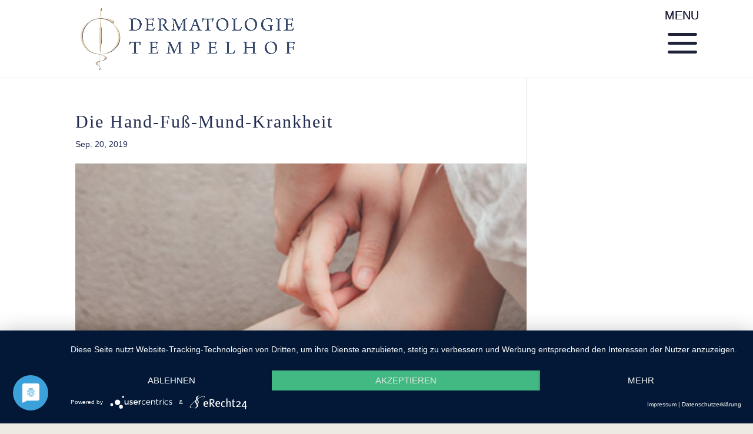

--- FILE ---
content_type: text/css
request_url: https://www.dermatologie-tempelhof.de/wp-content/et-cache/37781/et-core-unified-tb-38487-deferred-37781.min.css?ver=1765231194
body_size: 44
content:
.et_pb_section_2_tb_footer.et_pb_section{padding-top:0px;padding-bottom:0px;background-color:#cfc4b4!important}.et_pb_text_2_tb_footer{font-size:18px}.et_pb_text_2_tb_footer.et_pb_text a{color:#222C4D!important}